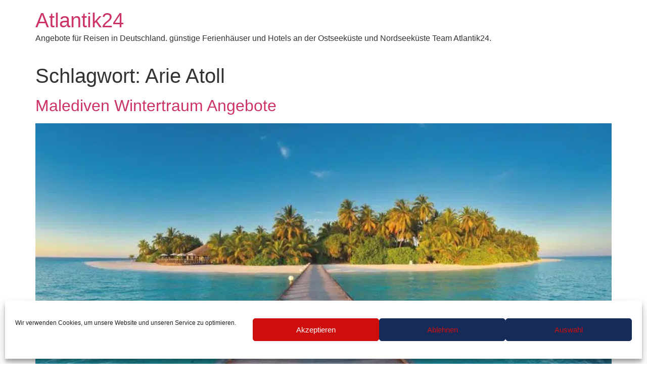

--- FILE ---
content_type: text/html; charset=UTF-8
request_url: https://atlantik24.com/tag/arie-atoll/
body_size: 61643
content:
<!doctype html>
<html lang="de">
<head>
	<meta charset="UTF-8">
	<meta name="viewport" content="width=device-width, initial-scale=1">
	<link rel="profile" href="https://gmpg.org/xfn/11">
	<link rel="stylesheet" href="https://widget.sunnycars.app/sc-widget.css" />
	<meta name='robots' content='index, follow, max-image-preview:large, max-snippet:-1, max-video-preview:-1' />

	<!-- This site is optimized with the Yoast SEO plugin v26.8 - https://yoast.com/product/yoast-seo-wordpress/ -->
	<title>Arie Atoll-Archiv - Atlantik24</title>
	<link rel="canonical" href="https://atlantik24.com/tag/arie-atoll/" />
	<meta property="og:locale" content="de_DE" />
	<meta property="og:type" content="article" />
	<meta property="og:title" content="Arie Atoll-Archiv - Atlantik24" />
	<meta property="og:url" content="https://atlantik24.com/tag/arie-atoll/" />
	<meta property="og:site_name" content="Atlantik24" />
	<meta name="twitter:card" content="summary_large_image" />
	<script type="application/ld+json" class="yoast-schema-graph">{"@context":"https://schema.org","@graph":[{"@type":"CollectionPage","@id":"https://atlantik24.com/tag/arie-atoll/","url":"https://atlantik24.com/tag/arie-atoll/","name":"Arie Atoll-Archiv - Atlantik24","isPartOf":{"@id":"https://atlantik24.com/#website"},"primaryImageOfPage":{"@id":"https://atlantik24.com/tag/arie-atoll/#primaryimage"},"image":{"@id":"https://atlantik24.com/tag/arie-atoll/#primaryimage"},"thumbnailUrl":"https://atlantik24.com/wp-content/uploads/2023/05/Angaga-Island-Resort-Spa-_Ansicht_insel_Malediven_all_inklusive_atlantik24.png","breadcrumb":{"@id":"https://atlantik24.com/tag/arie-atoll/#breadcrumb"},"inLanguage":"de"},{"@type":"ImageObject","inLanguage":"de","@id":"https://atlantik24.com/tag/arie-atoll/#primaryimage","url":"https://atlantik24.com/wp-content/uploads/2023/05/Angaga-Island-Resort-Spa-_Ansicht_insel_Malediven_all_inklusive_atlantik24.png","contentUrl":"https://atlantik24.com/wp-content/uploads/2023/05/Angaga-Island-Resort-Spa-_Ansicht_insel_Malediven_all_inklusive_atlantik24.png","width":800,"height":533,"caption":"Malediven Angaga Island Resort"},{"@type":"BreadcrumbList","@id":"https://atlantik24.com/tag/arie-atoll/#breadcrumb","itemListElement":[{"@type":"ListItem","position":1,"name":"Startseite","item":"https://atlantik24.com/"},{"@type":"ListItem","position":2,"name":"Arie Atoll"}]},{"@type":"WebSite","@id":"https://atlantik24.com/#website","url":"https://atlantik24.com/","name":"Atlantik24","description":"Angebote für Reisen in Deutschland. günstige Ferienhäuser und Hotels an der Ostseeküste und Nordseeküste Team Atlantik24.","publisher":{"@id":"https://atlantik24.com/#organization"},"potentialAction":[{"@type":"SearchAction","target":{"@type":"EntryPoint","urlTemplate":"https://atlantik24.com/?s={search_term_string}"},"query-input":{"@type":"PropertyValueSpecification","valueRequired":true,"valueName":"search_term_string"}}],"inLanguage":"de"},{"@type":"Organization","@id":"https://atlantik24.com/#organization","name":"Atlantik24","url":"https://atlantik24.com/","logo":{"@type":"ImageObject","inLanguage":"de","@id":"https://atlantik24.com/#/schema/logo/image/","url":"https://atlantik24.com/wp-content/uploads/2021/06/atlantik@2x-1.png","contentUrl":"https://atlantik24.com/wp-content/uploads/2021/06/atlantik@2x-1.png","width":512,"height":99,"caption":"Atlantik24"},"image":{"@id":"https://atlantik24.com/#/schema/logo/image/"},"sameAs":["https://www.facebook.com/FolgeAtlantik24/"]}]}</script>
	<!-- / Yoast SEO plugin. -->


<link rel='dns-prefetch' href='//www.googletagmanager.com' />
<link rel='dns-prefetch' href='//fonts.googleapis.com' />
<link rel="alternate" type="application/rss+xml" title="Atlantik24 &raquo; Feed" href="https://atlantik24.com/feed/" />
<link rel="alternate" type="application/rss+xml" title="Atlantik24 &raquo; Kommentar-Feed" href="https://atlantik24.com/comments/feed/" />
<link rel="alternate" type="application/rss+xml" title="Atlantik24 &raquo; Arie Atoll Schlagwort-Feed" href="https://atlantik24.com/tag/arie-atoll/feed/" />
		<script>
            function cmplzCallClarity(method, params) {
                if (typeof window.clarity === 'function') {
                    try {
                        window.clarity(method, params);
                    } catch (e) {
                        console.warn('Clarity API error:', e);
                    }
                }
            }

            function cmplzGetConsentFromEvent(e) {
                var d = e && e.detail && e.detail.categories ? e.detail.categories : [];
                var categories = Array.isArray(d) ? d : [];

                return {
                    analyticsAllowed: categories.indexOf('statistics') !== -1,
                    adsAllowed: categories.indexOf('marketing') !== -1
                };
            }

            function cmplzSendClarityConsent(analyticsAllowed, adsAllowed) {
                var status = function (b) { return b ? "granted" : "denied"; };
                cmplzCallClarity('consentv2', {
                    analytics_Storage: status(!!analyticsAllowed),
                    ad_Storage: status(!!adsAllowed)
                });
            }

            function cmplzEraseClarityCookies() {
                cmplzCallClarity('consent', false);
            }

            document.addEventListener('cmplz_fire_categories', function (e) {
                var consent = cmplzGetConsentFromEvent(e);
                cmplzSendClarityConsent(consent.analyticsAllowed, consent.adsAllowed);
            });

            document.addEventListener('cmplz_revoke', function (e) {
                var consent = cmplzGetConsentFromEvent(e);
                cmplzSendClarityConsent(consent.analyticsAllowed, consent.adsAllowed);
                if (!consent.analyticsAllowed && !consent.adsAllowed) {
                    cmplzEraseClarityCookies();
                }
            });

		</script>
		<style id='wp-img-auto-sizes-contain-inline-css'>
img:is([sizes=auto i],[sizes^="auto," i]){contain-intrinsic-size:3000px 1500px}
/*# sourceURL=wp-img-auto-sizes-contain-inline-css */
</style>
<style id='wp-emoji-styles-inline-css'>

	img.wp-smiley, img.emoji {
		display: inline !important;
		border: none !important;
		box-shadow: none !important;
		height: 1em !important;
		width: 1em !important;
		margin: 0 0.07em !important;
		vertical-align: -0.1em !important;
		background: none !important;
		padding: 0 !important;
	}
/*# sourceURL=wp-emoji-styles-inline-css */
</style>
<style id='global-styles-inline-css'>
:root{--wp--preset--aspect-ratio--square: 1;--wp--preset--aspect-ratio--4-3: 4/3;--wp--preset--aspect-ratio--3-4: 3/4;--wp--preset--aspect-ratio--3-2: 3/2;--wp--preset--aspect-ratio--2-3: 2/3;--wp--preset--aspect-ratio--16-9: 16/9;--wp--preset--aspect-ratio--9-16: 9/16;--wp--preset--color--black: #000000;--wp--preset--color--cyan-bluish-gray: #abb8c3;--wp--preset--color--white: #ffffff;--wp--preset--color--pale-pink: #f78da7;--wp--preset--color--vivid-red: #cf2e2e;--wp--preset--color--luminous-vivid-orange: #ff6900;--wp--preset--color--luminous-vivid-amber: #fcb900;--wp--preset--color--light-green-cyan: #7bdcb5;--wp--preset--color--vivid-green-cyan: #00d084;--wp--preset--color--pale-cyan-blue: #8ed1fc;--wp--preset--color--vivid-cyan-blue: #0693e3;--wp--preset--color--vivid-purple: #9b51e0;--wp--preset--gradient--vivid-cyan-blue-to-vivid-purple: linear-gradient(135deg,rgb(6,147,227) 0%,rgb(155,81,224) 100%);--wp--preset--gradient--light-green-cyan-to-vivid-green-cyan: linear-gradient(135deg,rgb(122,220,180) 0%,rgb(0,208,130) 100%);--wp--preset--gradient--luminous-vivid-amber-to-luminous-vivid-orange: linear-gradient(135deg,rgb(252,185,0) 0%,rgb(255,105,0) 100%);--wp--preset--gradient--luminous-vivid-orange-to-vivid-red: linear-gradient(135deg,rgb(255,105,0) 0%,rgb(207,46,46) 100%);--wp--preset--gradient--very-light-gray-to-cyan-bluish-gray: linear-gradient(135deg,rgb(238,238,238) 0%,rgb(169,184,195) 100%);--wp--preset--gradient--cool-to-warm-spectrum: linear-gradient(135deg,rgb(74,234,220) 0%,rgb(151,120,209) 20%,rgb(207,42,186) 40%,rgb(238,44,130) 60%,rgb(251,105,98) 80%,rgb(254,248,76) 100%);--wp--preset--gradient--blush-light-purple: linear-gradient(135deg,rgb(255,206,236) 0%,rgb(152,150,240) 100%);--wp--preset--gradient--blush-bordeaux: linear-gradient(135deg,rgb(254,205,165) 0%,rgb(254,45,45) 50%,rgb(107,0,62) 100%);--wp--preset--gradient--luminous-dusk: linear-gradient(135deg,rgb(255,203,112) 0%,rgb(199,81,192) 50%,rgb(65,88,208) 100%);--wp--preset--gradient--pale-ocean: linear-gradient(135deg,rgb(255,245,203) 0%,rgb(182,227,212) 50%,rgb(51,167,181) 100%);--wp--preset--gradient--electric-grass: linear-gradient(135deg,rgb(202,248,128) 0%,rgb(113,206,126) 100%);--wp--preset--gradient--midnight: linear-gradient(135deg,rgb(2,3,129) 0%,rgb(40,116,252) 100%);--wp--preset--font-size--small: 13px;--wp--preset--font-size--medium: 20px;--wp--preset--font-size--large: 36px;--wp--preset--font-size--x-large: 42px;--wp--preset--spacing--20: 0.44rem;--wp--preset--spacing--30: 0.67rem;--wp--preset--spacing--40: 1rem;--wp--preset--spacing--50: 1.5rem;--wp--preset--spacing--60: 2.25rem;--wp--preset--spacing--70: 3.38rem;--wp--preset--spacing--80: 5.06rem;--wp--preset--shadow--natural: 6px 6px 9px rgba(0, 0, 0, 0.2);--wp--preset--shadow--deep: 12px 12px 50px rgba(0, 0, 0, 0.4);--wp--preset--shadow--sharp: 6px 6px 0px rgba(0, 0, 0, 0.2);--wp--preset--shadow--outlined: 6px 6px 0px -3px rgb(255, 255, 255), 6px 6px rgb(0, 0, 0);--wp--preset--shadow--crisp: 6px 6px 0px rgb(0, 0, 0);}:root { --wp--style--global--content-size: 800px;--wp--style--global--wide-size: 1200px; }:where(body) { margin: 0; }.wp-site-blocks > .alignleft { float: left; margin-right: 2em; }.wp-site-blocks > .alignright { float: right; margin-left: 2em; }.wp-site-blocks > .aligncenter { justify-content: center; margin-left: auto; margin-right: auto; }:where(.wp-site-blocks) > * { margin-block-start: 24px; margin-block-end: 0; }:where(.wp-site-blocks) > :first-child { margin-block-start: 0; }:where(.wp-site-blocks) > :last-child { margin-block-end: 0; }:root { --wp--style--block-gap: 24px; }:root :where(.is-layout-flow) > :first-child{margin-block-start: 0;}:root :where(.is-layout-flow) > :last-child{margin-block-end: 0;}:root :where(.is-layout-flow) > *{margin-block-start: 24px;margin-block-end: 0;}:root :where(.is-layout-constrained) > :first-child{margin-block-start: 0;}:root :where(.is-layout-constrained) > :last-child{margin-block-end: 0;}:root :where(.is-layout-constrained) > *{margin-block-start: 24px;margin-block-end: 0;}:root :where(.is-layout-flex){gap: 24px;}:root :where(.is-layout-grid){gap: 24px;}.is-layout-flow > .alignleft{float: left;margin-inline-start: 0;margin-inline-end: 2em;}.is-layout-flow > .alignright{float: right;margin-inline-start: 2em;margin-inline-end: 0;}.is-layout-flow > .aligncenter{margin-left: auto !important;margin-right: auto !important;}.is-layout-constrained > .alignleft{float: left;margin-inline-start: 0;margin-inline-end: 2em;}.is-layout-constrained > .alignright{float: right;margin-inline-start: 2em;margin-inline-end: 0;}.is-layout-constrained > .aligncenter{margin-left: auto !important;margin-right: auto !important;}.is-layout-constrained > :where(:not(.alignleft):not(.alignright):not(.alignfull)){max-width: var(--wp--style--global--content-size);margin-left: auto !important;margin-right: auto !important;}.is-layout-constrained > .alignwide{max-width: var(--wp--style--global--wide-size);}body .is-layout-flex{display: flex;}.is-layout-flex{flex-wrap: wrap;align-items: center;}.is-layout-flex > :is(*, div){margin: 0;}body .is-layout-grid{display: grid;}.is-layout-grid > :is(*, div){margin: 0;}body{padding-top: 0px;padding-right: 0px;padding-bottom: 0px;padding-left: 0px;}a:where(:not(.wp-element-button)){text-decoration: underline;}:root :where(.wp-element-button, .wp-block-button__link){background-color: #32373c;border-width: 0;color: #fff;font-family: inherit;font-size: inherit;font-style: inherit;font-weight: inherit;letter-spacing: inherit;line-height: inherit;padding-top: calc(0.667em + 2px);padding-right: calc(1.333em + 2px);padding-bottom: calc(0.667em + 2px);padding-left: calc(1.333em + 2px);text-decoration: none;text-transform: inherit;}.has-black-color{color: var(--wp--preset--color--black) !important;}.has-cyan-bluish-gray-color{color: var(--wp--preset--color--cyan-bluish-gray) !important;}.has-white-color{color: var(--wp--preset--color--white) !important;}.has-pale-pink-color{color: var(--wp--preset--color--pale-pink) !important;}.has-vivid-red-color{color: var(--wp--preset--color--vivid-red) !important;}.has-luminous-vivid-orange-color{color: var(--wp--preset--color--luminous-vivid-orange) !important;}.has-luminous-vivid-amber-color{color: var(--wp--preset--color--luminous-vivid-amber) !important;}.has-light-green-cyan-color{color: var(--wp--preset--color--light-green-cyan) !important;}.has-vivid-green-cyan-color{color: var(--wp--preset--color--vivid-green-cyan) !important;}.has-pale-cyan-blue-color{color: var(--wp--preset--color--pale-cyan-blue) !important;}.has-vivid-cyan-blue-color{color: var(--wp--preset--color--vivid-cyan-blue) !important;}.has-vivid-purple-color{color: var(--wp--preset--color--vivid-purple) !important;}.has-black-background-color{background-color: var(--wp--preset--color--black) !important;}.has-cyan-bluish-gray-background-color{background-color: var(--wp--preset--color--cyan-bluish-gray) !important;}.has-white-background-color{background-color: var(--wp--preset--color--white) !important;}.has-pale-pink-background-color{background-color: var(--wp--preset--color--pale-pink) !important;}.has-vivid-red-background-color{background-color: var(--wp--preset--color--vivid-red) !important;}.has-luminous-vivid-orange-background-color{background-color: var(--wp--preset--color--luminous-vivid-orange) !important;}.has-luminous-vivid-amber-background-color{background-color: var(--wp--preset--color--luminous-vivid-amber) !important;}.has-light-green-cyan-background-color{background-color: var(--wp--preset--color--light-green-cyan) !important;}.has-vivid-green-cyan-background-color{background-color: var(--wp--preset--color--vivid-green-cyan) !important;}.has-pale-cyan-blue-background-color{background-color: var(--wp--preset--color--pale-cyan-blue) !important;}.has-vivid-cyan-blue-background-color{background-color: var(--wp--preset--color--vivid-cyan-blue) !important;}.has-vivid-purple-background-color{background-color: var(--wp--preset--color--vivid-purple) !important;}.has-black-border-color{border-color: var(--wp--preset--color--black) !important;}.has-cyan-bluish-gray-border-color{border-color: var(--wp--preset--color--cyan-bluish-gray) !important;}.has-white-border-color{border-color: var(--wp--preset--color--white) !important;}.has-pale-pink-border-color{border-color: var(--wp--preset--color--pale-pink) !important;}.has-vivid-red-border-color{border-color: var(--wp--preset--color--vivid-red) !important;}.has-luminous-vivid-orange-border-color{border-color: var(--wp--preset--color--luminous-vivid-orange) !important;}.has-luminous-vivid-amber-border-color{border-color: var(--wp--preset--color--luminous-vivid-amber) !important;}.has-light-green-cyan-border-color{border-color: var(--wp--preset--color--light-green-cyan) !important;}.has-vivid-green-cyan-border-color{border-color: var(--wp--preset--color--vivid-green-cyan) !important;}.has-pale-cyan-blue-border-color{border-color: var(--wp--preset--color--pale-cyan-blue) !important;}.has-vivid-cyan-blue-border-color{border-color: var(--wp--preset--color--vivid-cyan-blue) !important;}.has-vivid-purple-border-color{border-color: var(--wp--preset--color--vivid-purple) !important;}.has-vivid-cyan-blue-to-vivid-purple-gradient-background{background: var(--wp--preset--gradient--vivid-cyan-blue-to-vivid-purple) !important;}.has-light-green-cyan-to-vivid-green-cyan-gradient-background{background: var(--wp--preset--gradient--light-green-cyan-to-vivid-green-cyan) !important;}.has-luminous-vivid-amber-to-luminous-vivid-orange-gradient-background{background: var(--wp--preset--gradient--luminous-vivid-amber-to-luminous-vivid-orange) !important;}.has-luminous-vivid-orange-to-vivid-red-gradient-background{background: var(--wp--preset--gradient--luminous-vivid-orange-to-vivid-red) !important;}.has-very-light-gray-to-cyan-bluish-gray-gradient-background{background: var(--wp--preset--gradient--very-light-gray-to-cyan-bluish-gray) !important;}.has-cool-to-warm-spectrum-gradient-background{background: var(--wp--preset--gradient--cool-to-warm-spectrum) !important;}.has-blush-light-purple-gradient-background{background: var(--wp--preset--gradient--blush-light-purple) !important;}.has-blush-bordeaux-gradient-background{background: var(--wp--preset--gradient--blush-bordeaux) !important;}.has-luminous-dusk-gradient-background{background: var(--wp--preset--gradient--luminous-dusk) !important;}.has-pale-ocean-gradient-background{background: var(--wp--preset--gradient--pale-ocean) !important;}.has-electric-grass-gradient-background{background: var(--wp--preset--gradient--electric-grass) !important;}.has-midnight-gradient-background{background: var(--wp--preset--gradient--midnight) !important;}.has-small-font-size{font-size: var(--wp--preset--font-size--small) !important;}.has-medium-font-size{font-size: var(--wp--preset--font-size--medium) !important;}.has-large-font-size{font-size: var(--wp--preset--font-size--large) !important;}.has-x-large-font-size{font-size: var(--wp--preset--font-size--x-large) !important;}
:root :where(.wp-block-pullquote){font-size: 1.5em;line-height: 1.6;}
/*# sourceURL=global-styles-inline-css */
</style>
<link rel='stylesheet' id='contact-form-7-css' href='https://atlantik24.com/wp-content/plugins/contact-form-7/includes/css/styles.css?ver=6.1.4' media='all' />
<link rel='stylesheet' id='dashicons-css' href='https://atlantik24.com/wp-includes/css/dashicons.min.css?ver=6.9' media='all' />
<link rel='stylesheet' id='rmp-menu-styles-css' href='https://atlantik24.com/wp-content/uploads/rmp-menu/css/rmp-menu.css?ver=13.49.33' media='all' />
<link rel='stylesheet' id='mc4wp-form-themes-css' href='https://atlantik24.com/wp-content/plugins/mailchimp-for-wp/assets/css/form-themes.css?ver=4.10.9' media='all' />
<link rel='stylesheet' id='cmplz-general-css' href='https://atlantik24.com/wp-content/plugins/complianz-gdpr/assets/css/cookieblocker.min.css?ver=1767969253' media='all' />
<link rel='stylesheet' id='dalt-google-font-1-css' href='https://fonts.googleapis.com/css2?family=Open+Sans&#038;display=swap' media='all' />
<link rel='stylesheet' id='dalt-general-css' href='https://atlantik24.com/wp-content/plugins/league-table/public/assets/css/general-min.css?ver=2.18' media='all' />
<link rel='stylesheet' id='hello-elementor-css' href='https://atlantik24.com/wp-content/themes/hello-elementor/style.min.css?ver=3.3.0' media='all' />
<link rel='stylesheet' id='hello-elementor-theme-style-css' href='https://atlantik24.com/wp-content/themes/hello-elementor/theme.min.css?ver=3.3.0' media='all' />
<link rel='stylesheet' id='hello-elementor-header-footer-css' href='https://atlantik24.com/wp-content/themes/hello-elementor/header-footer.min.css?ver=3.3.0' media='all' />
<script src="https://atlantik24.com/wp-includes/js/jquery/jquery.min.js?ver=3.7.1" id="jquery-core-js"></script>
<script src="https://atlantik24.com/wp-includes/js/jquery/jquery-migrate.min.js?ver=3.4.1" id="jquery-migrate-js"></script>

<!-- Google Tag (gtac.js) durch Site-Kit hinzugefügt -->
<!-- Von Site Kit hinzugefügtes Google-Analytics-Snippet -->
<script src="https://www.googletagmanager.com/gtag/js?id=GT-NCHW35PT" id="google_gtagjs-js" async></script>
<script id="google_gtagjs-js-after">
window.dataLayer = window.dataLayer || [];function gtag(){dataLayer.push(arguments);}
gtag("set","linker",{"domains":["atlantik24.com"]});
gtag("js", new Date());
gtag("set", "developer_id.dZTNiMT", true);
gtag("config", "GT-NCHW35PT");
 window._googlesitekit = window._googlesitekit || {}; window._googlesitekit.throttledEvents = []; window._googlesitekit.gtagEvent = (name, data) => { var key = JSON.stringify( { name, data } ); if ( !! window._googlesitekit.throttledEvents[ key ] ) { return; } window._googlesitekit.throttledEvents[ key ] = true; setTimeout( () => { delete window._googlesitekit.throttledEvents[ key ]; }, 5 ); gtag( "event", name, { ...data, event_source: "site-kit" } ); }; 
//# sourceURL=google_gtagjs-js-after
</script>
<link rel="https://api.w.org/" href="https://atlantik24.com/wp-json/" /><link rel="alternate" title="JSON" type="application/json" href="https://atlantik24.com/wp-json/wp/v2/tags/63" /><link rel="EditURI" type="application/rsd+xml" title="RSD" href="https://atlantik24.com/xmlrpc.php?rsd" />
<meta name="generator" content="WordPress 6.9" />
<meta name="generator" content="Site Kit by Google 1.170.0" />		<script type="text/javascript">
				(function(c,l,a,r,i,t,y){
					c[a]=c[a]||function(){(c[a].q=c[a].q||[]).push(arguments)};t=l.createElement(r);t.async=1;
					t.src="https://www.clarity.ms/tag/"+i+"?ref=wordpress";y=l.getElementsByTagName(r)[0];y.parentNode.insertBefore(t,y);
				})(window, document, "clarity", "script", "uys6fou6su");
		</script>
					<style>.cmplz-hidden {
					display: none !important;
				}</style><link rel="apple-touch-icon" sizes="180x180" href="/wp-content/uploads/fbrfg/apple-touch-icon.png">
<link rel="icon" type="image/png" sizes="32x32" href="/wp-content/uploads/fbrfg/favicon-32x32.png">
<link rel="icon" type="image/png" sizes="16x16" href="/wp-content/uploads/fbrfg/favicon-16x16.png">
<link rel="manifest" href="/wp-content/uploads/fbrfg/site.webmanifest">
<link rel="mask-icon" href="/wp-content/uploads/fbrfg/safari-pinned-tab.svg" color="#5bbad5">
<link rel="shortcut icon" href="/wp-content/uploads/fbrfg/favicon.ico">
<meta name="msapplication-TileColor" content="#da532c">
<meta name="msapplication-config" content="/wp-content/uploads/fbrfg/browserconfig.xml">
<meta name="theme-color" content="#ffffff"><meta name="generator" content="Elementor 3.34.1; features: additional_custom_breakpoints; settings: css_print_method-external, google_font-enabled, font_display-auto">
			<style>
				.e-con.e-parent:nth-of-type(n+4):not(.e-lazyloaded):not(.e-no-lazyload),
				.e-con.e-parent:nth-of-type(n+4):not(.e-lazyloaded):not(.e-no-lazyload) * {
					background-image: none !important;
				}
				@media screen and (max-height: 1024px) {
					.e-con.e-parent:nth-of-type(n+3):not(.e-lazyloaded):not(.e-no-lazyload),
					.e-con.e-parent:nth-of-type(n+3):not(.e-lazyloaded):not(.e-no-lazyload) * {
						background-image: none !important;
					}
				}
				@media screen and (max-height: 640px) {
					.e-con.e-parent:nth-of-type(n+2):not(.e-lazyloaded):not(.e-no-lazyload),
					.e-con.e-parent:nth-of-type(n+2):not(.e-lazyloaded):not(.e-no-lazyload) * {
						background-image: none !important;
					}
				}
			</style>
			</head>
<body class="archive tag tag-arie-atoll tag-63 wp-embed-responsive wp-theme-hello-elementor theme-default elementor-default elementor-kit-5">

			<button type="button"  aria-controls="rmp-container-3063" aria-label="Menu Trigger" id="rmp_menu_trigger-3063"  class="rmp_menu_trigger rmp-menu-trigger-boring">
								<span class="rmp-trigger-box">
									<span class="responsive-menu-pro-inner"></span>
								</span>
					</button>
						<div id="rmp-container-3063" class="rmp-container rmp-container rmp-slide-left">
							<div id="rmp-menu-title-3063" class="rmp-menu-title">
									<span class="rmp-menu-title-link">
										<img class="rmp-menu-title-image" src="https://atlantik24.com/wp-content/uploads/2021/06/atlantikw@2x.png" alt="" width="100" height="100" /><span></span>					</span>
							</div>
			<div id="rmp-menu-wrap-3063" class="rmp-menu-wrap"><ul id="rmp-menu-3063" class="rmp-menu" role="menubar" aria-label="Navigation"><li id="rmp-menu-item-88" class=" menu-item menu-item-type-post_type menu-item-object-page menu-item-home rmp-menu-item rmp-menu-top-level-item" role="none"><a  href="https://atlantik24.com/"  class="rmp-menu-item-link"  role="menuitem"  >Home</a></li><li id="rmp-menu-item-1581" class=" menu-item menu-item-type-post_type menu-item-object-page rmp-menu-item rmp-menu-top-level-item" role="none"><a  href="https://atlantik24.com/top-angebote/"  class="rmp-menu-item-link"  role="menuitem"  >Top-Angebote</a></li><li id="rmp-menu-item-292" class=" menu-item menu-item-type-post_type menu-item-object-page rmp-menu-item rmp-menu-top-level-item" role="none"><a  href="https://atlantik24.com/last-minute/"  class="rmp-menu-item-link"  role="menuitem"  >Last Minute</a></li><li id="rmp-menu-item-1038" class=" menu-item menu-item-type-custom menu-item-object-custom menu-item-has-children rmp-menu-item rmp-menu-item-has-children rmp-menu-top-level-item" role="none"><a  href="#"  class="rmp-menu-item-link"  role="menuitem"  >Reisen<div class="rmp-menu-subarrow">▼</div></a><ul aria-label="Reisen"
            role="menu" data-depth="2"
            class="rmp-submenu rmp-submenu-depth-1"><li id="rmp-menu-item-1748" class=" menu-item menu-item-type-post_type menu-item-object-page rmp-menu-item rmp-menu-sub-level-item" role="none"><a  href="https://atlantik24.com/fernreisen/"  class="rmp-menu-item-link"  role="menuitem"  >Fernreisen</a></li></ul></li><li id="rmp-menu-item-1649" class=" menu-item menu-item-type-custom menu-item-object-custom menu-item-has-children rmp-menu-item rmp-menu-item-has-children rmp-menu-top-level-item" role="none"><a  href="#"  class="rmp-menu-item-link"  role="menuitem"  >Familienurlaub<div class="rmp-menu-subarrow">▼</div></a><ul aria-label="Familienurlaub"
            role="menu" data-depth="2"
            class="rmp-submenu rmp-submenu-depth-1"><li id="rmp-menu-item-326" class=" menu-item menu-item-type-post_type menu-item-object-page rmp-menu-item rmp-menu-sub-level-item" role="none"><a  href="https://atlantik24.com/sommer-2026/"  class="rmp-menu-item-link"  role="menuitem"  >Sommer 2025</a></li><li id="rmp-menu-item-303" class=" menu-item menu-item-type-post_type menu-item-object-page rmp-menu-item rmp-menu-sub-level-item" role="none"><a  href="https://atlantik24.com/herbst-2026/"  class="rmp-menu-item-link"  role="menuitem"  >Herbst 2026</a></li><li id="rmp-menu-item-324" class=" menu-item menu-item-type-post_type menu-item-object-page rmp-menu-item rmp-menu-sub-level-item" role="none"><a  href="https://atlantik24.com/winter-25-26/"  class="rmp-menu-item-link"  role="menuitem"  >Winter 2025 / 2026</a></li></ul></li><li id="rmp-menu-item-1087" class=" menu-item menu-item-type-custom menu-item-object-custom menu-item-has-children rmp-menu-item rmp-menu-item-has-children rmp-menu-top-level-item" role="none"><a  href="#"  class="rmp-menu-item-link"  role="menuitem"  >Individual<div class="rmp-menu-subarrow">▼</div></a><ul aria-label="Individual"
            role="menu" data-depth="2"
            class="rmp-submenu rmp-submenu-depth-1"><li id="rmp-menu-item-338" class=" menu-item menu-item-type-post_type menu-item-object-page rmp-menu-item rmp-menu-sub-level-item" role="none"><a  href="https://atlantik24.com/mietwagen/"  class="rmp-menu-item-link"  role="menuitem"  >Mietwagen</a></li><li id="rmp-menu-item-336" class=" menu-item menu-item-type-post_type menu-item-object-page rmp-menu-item rmp-menu-sub-level-item" role="none"><a  href="https://atlantik24.com/ferienhaeuser/"  class="rmp-menu-item-link"  role="menuitem"  >Ferienhäuser</a></li><li id="rmp-menu-item-335" class=" menu-item menu-item-type-post_type menu-item-object-page rmp-menu-item rmp-menu-sub-level-item" role="none"><a  href="https://atlantik24.com/ferienapartments/"  class="rmp-menu-item-link"  role="menuitem"  >Ferienapartments</a></li></ul></li><li id="rmp-menu-item-130" class=" menu-item menu-item-type-post_type menu-item-object-page menu-item-has-children rmp-menu-item rmp-menu-item-has-children rmp-menu-top-level-item" role="none"><a  href="https://atlantik24.com/hotel/"  class="rmp-menu-item-link"  role="menuitem"  >Hotels<div class="rmp-menu-subarrow">▼</div></a><ul aria-label="Hotels"
            role="menu" data-depth="2"
            class="rmp-submenu rmp-submenu-depth-1"><li id="rmp-menu-item-351" class=" menu-item menu-item-type-post_type menu-item-object-page rmp-menu-item rmp-menu-sub-level-item" role="none"><a  href="https://atlantik24.com/familien-hotels/"  class="rmp-menu-item-link"  role="menuitem"  >Familien Hotels</a></li><li id="rmp-menu-item-353" class=" menu-item menu-item-type-post_type menu-item-object-page rmp-menu-item rmp-menu-sub-level-item" role="none"><a  href="https://atlantik24.com/staedte-reisen/"  class="rmp-menu-item-link"  role="menuitem"  >Städtereisen</a></li><li id="rmp-menu-item-349" class=" menu-item menu-item-type-post_type menu-item-object-page rmp-menu-item rmp-menu-sub-level-item" role="none"><a  href="https://atlantik24.com/deluxe-hotels/"  class="rmp-menu-item-link"  role="menuitem"  >Deluxe Hotels</a></li><li id="rmp-menu-item-348" class=" menu-item menu-item-type-post_type menu-item-object-page rmp-menu-item rmp-menu-sub-level-item" role="none"><a  href="https://atlantik24.com/wellness-hotels/"  class="rmp-menu-item-link"  role="menuitem"  >Wellness Hotels</a></li></ul></li></ul></div>			<div id="rmp-menu-additional-content-3063" class="rmp-menu-additional-content">
									</div>
						</div>
			
<a class="skip-link screen-reader-text" href="#content">Zum Inhalt wechseln</a>


<header id="site-header" class="site-header">

	<div class="site-branding">
					<div class="site-title">
				<a href="https://atlantik24.com/" title="Startseite" rel="home">
					Atlantik24				</a>
			</div>
						<p class="site-description">
				Angebote für Reisen in Deutschland. günstige Ferienhäuser und Hotels an der Ostseeküste und Nordseeküste Team Atlantik24.			</p>
						</div>

	</header>
<main id="content" class="site-main">

			<div class="page-header">
			<h1 class="entry-title">Schlagwort: <span>Arie Atoll</span></h1>		</div>
	
	<div class="page-content">
					<article class="post">
				<h2 class="entry-title"><a href="https://atlantik24.com/2025/12/08/malediven-urlaub-im-winter/">Malediven Wintertraum Angebote</a></h2><a href="https://atlantik24.com/2025/12/08/malediven-urlaub-im-winter/"><img fetchpriority="high" width="800" height="533" src="https://atlantik24.com/wp-content/uploads/2023/05/Angaga-Island-Resort-Spa-_Ansicht_insel_Malediven_all_inklusive_atlantik24.png" class="attachment-large size-large wp-post-image" alt="Malediven im Winter" decoding="async" srcset="https://atlantik24.com/wp-content/uploads/2023/05/Angaga-Island-Resort-Spa-_Ansicht_insel_Malediven_all_inklusive_atlantik24.png 800w, https://atlantik24.com/wp-content/uploads/2023/05/Angaga-Island-Resort-Spa-_Ansicht_insel_Malediven_all_inklusive_atlantik24-300x200.png 300w, https://atlantik24.com/wp-content/uploads/2023/05/Angaga-Island-Resort-Spa-_Ansicht_insel_Malediven_all_inklusive_atlantik24-768x512.png 768w" sizes="(max-width: 800px) 100vw, 800px" /></a><p>Die Malediven sind Ihr Wintertraum 2026: paradiesische Strände, eine faszinierende Unterwasserwelt, luxuriöse Wasserbungalows und Sonnenschein bei 25–30 °C. Mit attraktiven All-Inclusive-Angeboten genießen Sie entspannten, sorgenfreien Luxus – jeden Tag pur!</p>
			</article>
			</div>

	
</main>
<footer id="site-footer" class="site-footer">
	</footer>
<script src="https://widget.sunnycars.app/sc-widget.js"></script>
<script type="speculationrules">
{"prefetch":[{"source":"document","where":{"and":[{"href_matches":"/*"},{"not":{"href_matches":["/wp-*.php","/wp-admin/*","/wp-content/uploads/*","/wp-content/*","/wp-content/plugins/*","/wp-content/themes/hello-elementor/*","/*\\?(.+)"]}},{"not":{"selector_matches":"a[rel~=\"nofollow\"]"}},{"not":{"selector_matches":".no-prefetch, .no-prefetch a"}}]},"eagerness":"conservative"}]}
</script>

<!-- Consent Management powered by Complianz | GDPR/CCPA Cookie Consent https://wordpress.org/plugins/complianz-gdpr -->
<div id="cmplz-cookiebanner-container"><div class="cmplz-cookiebanner cmplz-hidden banner-1 bottom-right-minimal optin cmplz-bottom cmplz-categories-type-view-preferences" aria-modal="true" data-nosnippet="true" role="dialog" aria-live="polite" aria-labelledby="cmplz-header-1-optin" aria-describedby="cmplz-message-1-optin">
	<div class="cmplz-header">
		<div class="cmplz-logo"></div>
		<div class="cmplz-title" id="cmplz-header-1-optin">Cookie-Zustimmung verwalten</div>
		<div class="cmplz-close" tabindex="0" role="button" aria-label="Dialog schließen">
			<svg aria-hidden="true" focusable="false" data-prefix="fas" data-icon="times" class="svg-inline--fa fa-times fa-w-11" role="img" xmlns="http://www.w3.org/2000/svg" viewBox="0 0 352 512"><path fill="currentColor" d="M242.72 256l100.07-100.07c12.28-12.28 12.28-32.19 0-44.48l-22.24-22.24c-12.28-12.28-32.19-12.28-44.48 0L176 189.28 75.93 89.21c-12.28-12.28-32.19-12.28-44.48 0L9.21 111.45c-12.28 12.28-12.28 32.19 0 44.48L109.28 256 9.21 356.07c-12.28 12.28-12.28 32.19 0 44.48l22.24 22.24c12.28 12.28 32.2 12.28 44.48 0L176 322.72l100.07 100.07c12.28 12.28 32.2 12.28 44.48 0l22.24-22.24c12.28-12.28 12.28-32.19 0-44.48L242.72 256z"></path></svg>
		</div>
	</div>

	<div class="cmplz-divider cmplz-divider-header"></div>
	<div class="cmplz-body">
		<div class="cmplz-message" id="cmplz-message-1-optin">Wir verwenden Cookies, um unsere Website und unseren Service zu optimieren.</div>
		<!-- categories start -->
		<div class="cmplz-categories">
			<details class="cmplz-category cmplz-functional" >
				<summary>
						<span class="cmplz-category-header">
							<span class="cmplz-category-title">Funktional</span>
							<span class='cmplz-always-active'>
								<span class="cmplz-banner-checkbox">
									<input type="checkbox"
										   id="cmplz-functional-optin"
										   data-category="cmplz_functional"
										   class="cmplz-consent-checkbox cmplz-functional"
										   size="40"
										   value="1"/>
									<label class="cmplz-label" for="cmplz-functional-optin"><span class="screen-reader-text">Funktional</span></label>
								</span>
								Immer aktiv							</span>
							<span class="cmplz-icon cmplz-open">
								<svg xmlns="http://www.w3.org/2000/svg" viewBox="0 0 448 512"  height="18" ><path d="M224 416c-8.188 0-16.38-3.125-22.62-9.375l-192-192c-12.5-12.5-12.5-32.75 0-45.25s32.75-12.5 45.25 0L224 338.8l169.4-169.4c12.5-12.5 32.75-12.5 45.25 0s12.5 32.75 0 45.25l-192 192C240.4 412.9 232.2 416 224 416z"/></svg>
							</span>
						</span>
				</summary>
				<div class="cmplz-description">
					<span class="cmplz-description-functional">Die technische Speicherung oder der Zugang ist unbedingt erforderlich für den rechtmäßigen Zweck, die Nutzung eines bestimmten Dienstes zu ermöglichen, der vom Teilnehmer oder Nutzer ausdrücklich gewünscht wird, oder für den alleinigen Zweck, die Übertragung einer Nachricht über ein elektronisches Kommunikationsnetz durchzuführen.</span>
				</div>
			</details>

			<details class="cmplz-category cmplz-preferences" >
				<summary>
						<span class="cmplz-category-header">
							<span class="cmplz-category-title">Vorlieben</span>
							<span class="cmplz-banner-checkbox">
								<input type="checkbox"
									   id="cmplz-preferences-optin"
									   data-category="cmplz_preferences"
									   class="cmplz-consent-checkbox cmplz-preferences"
									   size="40"
									   value="1"/>
								<label class="cmplz-label" for="cmplz-preferences-optin"><span class="screen-reader-text">Vorlieben</span></label>
							</span>
							<span class="cmplz-icon cmplz-open">
								<svg xmlns="http://www.w3.org/2000/svg" viewBox="0 0 448 512"  height="18" ><path d="M224 416c-8.188 0-16.38-3.125-22.62-9.375l-192-192c-12.5-12.5-12.5-32.75 0-45.25s32.75-12.5 45.25 0L224 338.8l169.4-169.4c12.5-12.5 32.75-12.5 45.25 0s12.5 32.75 0 45.25l-192 192C240.4 412.9 232.2 416 224 416z"/></svg>
							</span>
						</span>
				</summary>
				<div class="cmplz-description">
					<span class="cmplz-description-preferences">Die technische Speicherung oder der Zugriff ist für den rechtmäßigen Zweck der Speicherung von Präferenzen erforderlich, die nicht vom Abonnenten oder Benutzer angefordert wurden.</span>
				</div>
			</details>

			<details class="cmplz-category cmplz-statistics" >
				<summary>
						<span class="cmplz-category-header">
							<span class="cmplz-category-title">Statistiken</span>
							<span class="cmplz-banner-checkbox">
								<input type="checkbox"
									   id="cmplz-statistics-optin"
									   data-category="cmplz_statistics"
									   class="cmplz-consent-checkbox cmplz-statistics"
									   size="40"
									   value="1"/>
								<label class="cmplz-label" for="cmplz-statistics-optin"><span class="screen-reader-text">Statistiken</span></label>
							</span>
							<span class="cmplz-icon cmplz-open">
								<svg xmlns="http://www.w3.org/2000/svg" viewBox="0 0 448 512"  height="18" ><path d="M224 416c-8.188 0-16.38-3.125-22.62-9.375l-192-192c-12.5-12.5-12.5-32.75 0-45.25s32.75-12.5 45.25 0L224 338.8l169.4-169.4c12.5-12.5 32.75-12.5 45.25 0s12.5 32.75 0 45.25l-192 192C240.4 412.9 232.2 416 224 416z"/></svg>
							</span>
						</span>
				</summary>
				<div class="cmplz-description">
					<span class="cmplz-description-statistics">Die technische Speicherung oder der Zugriff, der ausschließlich zu statistischen Zwecken erfolgt.</span>
					<span class="cmplz-description-statistics-anonymous">Die technische Speicherung oder der Zugriff, der ausschließlich zu anonymen statistischen Zwecken verwendet wird. Ohne eine Vorladung, die freiwillige Zustimmung deines Internetdienstanbieters oder zusätzliche Aufzeichnungen von Dritten können die zu diesem Zweck gespeicherten oder abgerufenen Informationen allein in der Regel nicht dazu verwendet werden, dich zu identifizieren.</span>
				</div>
			</details>
			<details class="cmplz-category cmplz-marketing" >
				<summary>
						<span class="cmplz-category-header">
							<span class="cmplz-category-title">Marketing</span>
							<span class="cmplz-banner-checkbox">
								<input type="checkbox"
									   id="cmplz-marketing-optin"
									   data-category="cmplz_marketing"
									   class="cmplz-consent-checkbox cmplz-marketing"
									   size="40"
									   value="1"/>
								<label class="cmplz-label" for="cmplz-marketing-optin"><span class="screen-reader-text">Marketing</span></label>
							</span>
							<span class="cmplz-icon cmplz-open">
								<svg xmlns="http://www.w3.org/2000/svg" viewBox="0 0 448 512"  height="18" ><path d="M224 416c-8.188 0-16.38-3.125-22.62-9.375l-192-192c-12.5-12.5-12.5-32.75 0-45.25s32.75-12.5 45.25 0L224 338.8l169.4-169.4c12.5-12.5 32.75-12.5 45.25 0s12.5 32.75 0 45.25l-192 192C240.4 412.9 232.2 416 224 416z"/></svg>
							</span>
						</span>
				</summary>
				<div class="cmplz-description">
					<span class="cmplz-description-marketing">Die technische Speicherung oder der Zugriff ist erforderlich, um Nutzerprofile zu erstellen, um Werbung zu versenden oder um den Nutzer auf einer Website oder über mehrere Websites hinweg zu ähnlichen Marketingzwecken zu verfolgen.</span>
				</div>
			</details>
		</div><!-- categories end -->
			</div>

	<div class="cmplz-links cmplz-information">
		<ul>
			<li><a class="cmplz-link cmplz-manage-options cookie-statement" href="#" data-relative_url="#cmplz-manage-consent-container">Optionen verwalten</a></li>
			<li><a class="cmplz-link cmplz-manage-third-parties cookie-statement" href="#" data-relative_url="#cmplz-cookies-overview">Dienste verwalten</a></li>
			<li><a class="cmplz-link cmplz-manage-vendors tcf cookie-statement" href="#" data-relative_url="#cmplz-tcf-wrapper">Verwalten von {vendor_count}-Lieferanten</a></li>
			<li><a class="cmplz-link cmplz-external cmplz-read-more-purposes tcf" target="_blank" rel="noopener noreferrer nofollow" href="https://cookiedatabase.org/tcf/purposes/" aria-label="Weitere Informationen zu den Zwecken von TCF findest du in der Cookie-Datenbank.">Lese mehr über diese Zwecke</a></li>
		</ul>
			</div>

	<div class="cmplz-divider cmplz-footer"></div>

	<div class="cmplz-buttons">
		<button class="cmplz-btn cmplz-accept">Akzeptieren</button>
		<button class="cmplz-btn cmplz-deny">Ablehnen</button>
		<button class="cmplz-btn cmplz-view-preferences">Auswahl</button>
		<button class="cmplz-btn cmplz-save-preferences">Einstellungen speichern</button>
		<a class="cmplz-btn cmplz-manage-options tcf cookie-statement" href="#" data-relative_url="#cmplz-manage-consent-container">Auswahl</a>
			</div>

	
	<div class="cmplz-documents cmplz-links">
		<ul>
			<li><a class="cmplz-link cookie-statement" href="#" data-relative_url="">{title}</a></li>
			<li><a class="cmplz-link privacy-statement" href="#" data-relative_url="">{title}</a></li>
			<li><a class="cmplz-link impressum" href="#" data-relative_url="">{title}</a></li>
		</ul>
			</div>
</div>
</div>
					<div id="cmplz-manage-consent" data-nosnippet="true"><button class="cmplz-btn cmplz-hidden cmplz-manage-consent manage-consent-1">Zustimmung verwalten</button>

</div><!-- Matomo -->
<script>
  var _paq = window._paq = window._paq || [];
  /* tracker methods like "setCustomDimension" should be called before "trackPageView" */
  _paq.push(['trackPageView']);
  _paq.push(['enableLinkTracking']);
  (function() {
    var u="https://analytics.florida-spezialist.com/";
    _paq.push(['setTrackerUrl', u+'matomo.php']);
    _paq.push(['setSiteId', '1']);
    var d=document, g=d.createElement('script'), s=d.getElementsByTagName('script')[0];
    g.async=true; g.src=u+'matomo.js'; s.parentNode.insertBefore(g,s);
  })();
</script>
<!-- End Matomo Code -->
			<script>
				const lazyloadRunObserver = () => {
					const lazyloadBackgrounds = document.querySelectorAll( `.e-con.e-parent:not(.e-lazyloaded)` );
					const lazyloadBackgroundObserver = new IntersectionObserver( ( entries ) => {
						entries.forEach( ( entry ) => {
							if ( entry.isIntersecting ) {
								let lazyloadBackground = entry.target;
								if( lazyloadBackground ) {
									lazyloadBackground.classList.add( 'e-lazyloaded' );
								}
								lazyloadBackgroundObserver.unobserve( entry.target );
							}
						});
					}, { rootMargin: '200px 0px 200px 0px' } );
					lazyloadBackgrounds.forEach( ( lazyloadBackground ) => {
						lazyloadBackgroundObserver.observe( lazyloadBackground );
					} );
				};
				const events = [
					'DOMContentLoaded',
					'elementor/lazyload/observe',
				];
				events.forEach( ( event ) => {
					document.addEventListener( event, lazyloadRunObserver );
				} );
			</script>
			<script src="https://atlantik24.com/wp-includes/js/dist/hooks.min.js?ver=dd5603f07f9220ed27f1" id="wp-hooks-js"></script>
<script src="https://atlantik24.com/wp-includes/js/dist/i18n.min.js?ver=c26c3dc7bed366793375" id="wp-i18n-js"></script>
<script id="wp-i18n-js-after">
wp.i18n.setLocaleData( { 'text direction\u0004ltr': [ 'ltr' ] } );
//# sourceURL=wp-i18n-js-after
</script>
<script src="https://atlantik24.com/wp-content/plugins/contact-form-7/includes/swv/js/index.js?ver=6.1.4" id="swv-js"></script>
<script id="contact-form-7-js-translations">
( function( domain, translations ) {
	var localeData = translations.locale_data[ domain ] || translations.locale_data.messages;
	localeData[""].domain = domain;
	wp.i18n.setLocaleData( localeData, domain );
} )( "contact-form-7", {"translation-revision-date":"2025-10-26 03:28:49+0000","generator":"GlotPress\/4.0.3","domain":"messages","locale_data":{"messages":{"":{"domain":"messages","plural-forms":"nplurals=2; plural=n != 1;","lang":"de"},"This contact form is placed in the wrong place.":["Dieses Kontaktformular wurde an der falschen Stelle platziert."],"Error:":["Fehler:"]}},"comment":{"reference":"includes\/js\/index.js"}} );
//# sourceURL=contact-form-7-js-translations
</script>
<script id="contact-form-7-js-before">
var wpcf7 = {
    "api": {
        "root": "https:\/\/atlantik24.com\/wp-json\/",
        "namespace": "contact-form-7\/v1"
    }
};
//# sourceURL=contact-form-7-js-before
</script>
<script src="https://atlantik24.com/wp-content/plugins/contact-form-7/includes/js/index.js?ver=6.1.4" id="contact-form-7-js"></script>
<script id="rmp_menu_scripts-js-extra">
var rmp_menu = {"ajaxURL":"https://atlantik24.com/wp-admin/admin-ajax.php","wp_nonce":"bb558ca2ed","menu":[{"menu_theme":"Default","theme_type":"default","theme_location_menu":"0","submenu_submenu_arrow_width":"40","submenu_submenu_arrow_width_unit":"px","submenu_submenu_arrow_height":"39","submenu_submenu_arrow_height_unit":"px","submenu_arrow_position":"right","submenu_sub_arrow_background_colour":"","submenu_sub_arrow_background_hover_colour":"","submenu_sub_arrow_background_colour_active":"","submenu_sub_arrow_background_hover_colour_active":"","submenu_sub_arrow_border_width":"","submenu_sub_arrow_border_width_unit":"px","submenu_sub_arrow_border_colour":"#1d4354","submenu_sub_arrow_border_hover_colour":"#3f3f3f","submenu_sub_arrow_border_colour_active":"#1d4354","submenu_sub_arrow_border_hover_colour_active":"#3f3f3f","submenu_sub_arrow_shape_colour":"#fff","submenu_sub_arrow_shape_hover_colour":"#fff","submenu_sub_arrow_shape_colour_active":"#fff","submenu_sub_arrow_shape_hover_colour_active":"#fff","use_header_bar":"off","header_bar_items_order":{"logo":"off","title":"on","additional content":"off","menu":"on","search":"off"},"header_bar_title":"Responsive Menu","header_bar_html_content":"","header_bar_logo":"","header_bar_logo_link":"","header_bar_logo_width":"","header_bar_logo_width_unit":"%","header_bar_logo_height":"","header_bar_logo_height_unit":"px","header_bar_height":"80","header_bar_height_unit":"px","header_bar_padding":{"top":"0px","right":"5%","bottom":"0px","left":"5%"},"header_bar_font":"","header_bar_font_size":"14","header_bar_font_size_unit":"px","header_bar_text_color":"#ffffff","header_bar_background_color":"#1d4354","header_bar_breakpoint":"8000","header_bar_position_type":"fixed","header_bar_adjust_page":"on","header_bar_scroll_enable":"off","header_bar_scroll_background_color":"#36bdf6","mobile_breakpoint":"600","tablet_breakpoint":"1024","transition_speed":"0.5","sub_menu_speed":"0.2","show_menu_on_page_load":"off","menu_disable_scrolling":"off","menu_overlay":"off","menu_overlay_colour":"rgba(0,0,0,0.7)","desktop_menu_width":"","desktop_menu_width_unit":"%","desktop_menu_positioning":"absolute","desktop_menu_side":"left","desktop_menu_to_hide":"","use_current_theme_location":"off","mega_menu":{"225":"off","227":"off","229":"off","228":"off","226":"off"},"desktop_submenu_open_animation":"none","desktop_submenu_open_animation_speed":"100ms","desktop_submenu_open_on_click":"off","desktop_menu_hide_and_show":"off","menu_name":"Navigation","menu_to_use":"7","different_menu_for_mobile":"off","menu_to_use_in_mobile":"main-menu","use_mobile_menu":"on","use_tablet_menu":"on","use_desktop_menu":"off","menu_display_on":"all-pages","menu_to_hide":"","submenu_descriptions_on":"off","custom_walker":"","menu_background_colour":"#0869d1","menu_depth":"5","smooth_scroll_on":"off","smooth_scroll_speed":"500","menu_font_icons":{"id":["225"],"icon":[""]},"menu_links_height":"40","menu_links_height_unit":"px","menu_links_line_height":"40","menu_links_line_height_unit":"px","menu_depth_0":"5","menu_depth_0_unit":"%","menu_font_size":"18","menu_font_size_unit":"px","menu_font":"","menu_font_weight":"normal","menu_text_alignment":"left","menu_text_letter_spacing":"","menu_word_wrap":"off","menu_link_colour":"#fff","menu_link_hover_colour":"#fff","menu_current_link_colour":"#fff","menu_current_link_hover_colour":"#fff","menu_item_background_colour":"#0869d1","menu_item_background_hover_colour":"#c60505","menu_current_item_background_colour":"#c60505","menu_current_item_background_hover_colour":"#c60505","menu_border_width":"","menu_border_width_unit":"px","menu_item_border_colour":"#1d4354","menu_item_border_colour_hover":"#1d4354","menu_current_item_border_colour":"#1d4354","menu_current_item_border_hover_colour":"#3f3f3f","submenu_links_height":"40","submenu_links_height_unit":"px","submenu_links_line_height":"40","submenu_links_line_height_unit":"px","menu_depth_side":"left","menu_depth_1":"10","menu_depth_1_unit":"%","menu_depth_2":"15","menu_depth_2_unit":"%","menu_depth_3":"20","menu_depth_3_unit":"%","menu_depth_4":"25","menu_depth_4_unit":"%","submenu_item_background_colour":"","submenu_item_background_hover_colour":"","submenu_current_item_background_colour":"","submenu_current_item_background_hover_colour":"","submenu_border_width":"","submenu_border_width_unit":"px","submenu_item_border_colour":"#1d4354","submenu_item_border_colour_hover":"#1d4354","submenu_current_item_border_colour":"#1d4354","submenu_current_item_border_hover_colour":"#3f3f3f","submenu_font_size":"13","submenu_font_size_unit":"px","submenu_font":"","submenu_font_weight":"normal","submenu_text_letter_spacing":"","submenu_text_alignment":"left","submenu_link_colour":"#fff","submenu_link_hover_colour":"#fff","submenu_current_link_colour":"#fff","submenu_current_link_hover_colour":"#fff","inactive_arrow_shape":"\u25bc","active_arrow_shape":"\u25b2","inactive_arrow_font_icon":"","active_arrow_font_icon":"","inactive_arrow_image":"","active_arrow_image":"","submenu_arrow_width":"40","submenu_arrow_width_unit":"px","submenu_arrow_height":"39","submenu_arrow_height_unit":"px","arrow_position":"right","menu_sub_arrow_shape_colour":"#fff","menu_sub_arrow_shape_hover_colour":"#fff","menu_sub_arrow_shape_colour_active":"#fff","menu_sub_arrow_shape_hover_colour_active":"#fff","menu_sub_arrow_border_width":"","menu_sub_arrow_border_width_unit":"px","menu_sub_arrow_border_colour":"#1d4354","menu_sub_arrow_border_hover_colour":"#3f3f3f","menu_sub_arrow_border_colour_active":"#1d4354","menu_sub_arrow_border_hover_colour_active":"#3f3f3f","menu_sub_arrow_background_colour":"","menu_sub_arrow_background_hover_colour":"","menu_sub_arrow_background_colour_active":"rgba(33,33,33,0.01)","menu_sub_arrow_background_hover_colour_active":"","fade_submenus":"off","fade_submenus_side":"left","fade_submenus_delay":"100","fade_submenus_speed":"500","use_slide_effect":"off","slide_effect_back_to_text":"Back","accordion_animation":"off","auto_expand_all_submenus":"off","auto_expand_current_submenus":"off","menu_item_click_to_trigger_submenu":"off","button_width":"55","button_width_unit":"px","button_height":"55","button_height_unit":"px","button_background_colour":"#0869d1","button_background_colour_hover":"#c40000","button_background_colour_active":"#c40000","toggle_button_border_radius":"10","button_transparent_background":"off","button_left_or_right":"right","button_position_type":"fixed","button_distance_from_side":"11","button_distance_from_side_unit":"%","button_top":"12","button_top_unit":"px","button_push_with_animation":"off","button_click_animation":"boring","button_line_margin":"10","button_line_margin_unit":"px","button_line_width":"25","button_line_width_unit":"px","button_line_height":"3","button_line_height_unit":"px","button_line_colour":"#fff","button_line_colour_hover":"#fff","button_line_colour_active":"#fff","button_font_icon":"","button_font_icon_when_clicked":"","button_image":"","button_image_when_clicked":"","button_title":"","button_title_open":"","button_title_position":"left","menu_container_columns":"","button_font":"","button_font_size":"14","button_font_size_unit":"px","button_title_line_height":"13","button_title_line_height_unit":"px","button_text_colour":"#fff","button_trigger_type_click":"on","button_trigger_type_hover":"off","button_click_trigger":"","items_order":{"title":"on","menu":"on","additional content":"on","search":""},"menu_title":"","menu_title_link":"","menu_title_link_location":"_self","menu_title_image":"https://atlantik24.com/wp-content/uploads/2021/06/atlantikw@2x.png","menu_title_font_icon":"","menu_title_section_padding":{"top":"5%","right":"5%","bottom":"5%","left":"0px"},"menu_title_background_colour":"#0869d1","menu_title_background_hover_colour":"#0869d1","menu_title_font_size":"30","menu_title_font_size_unit":"px","menu_title_alignment":"left","menu_title_font_weight":"400","menu_title_font_family":"","menu_title_colour":"#ffffff","menu_title_hover_colour":"#cc0036","menu_title_image_width":"70","menu_title_image_width_unit":"%","menu_title_image_height":"","menu_title_image_height_unit":"px","menu_additional_content":"","menu_additional_section_padding":{"top":"5%","right":"5%","bottom":"10%","left":"5%"},"menu_additional_content_font_size":"16","menu_additional_content_font_size_unit":"px","menu_additional_content_alignment":"left","menu_additional_content_colour":"#ffffff","menu_search_box_text":"Search","menu_search_box_code":"","menu_search_section_padding":{"top":"5%","right":"5%","bottom":"5%","left":"5%"},"menu_search_box_height":"45","menu_search_box_height_unit":"px","menu_search_box_border_radius":"30","menu_search_box_text_colour":"#1d4354","menu_search_box_background_colour":"#ffffff","menu_search_box_placeholder_colour":"#1d4354","menu_search_box_border_colour":"","menu_section_padding":{"top":"0px","right":"0px","bottom":"0px","left":"0px"},"menu_width":"75","menu_width_unit":"%","menu_maximum_width":"350","menu_maximum_width_unit":"px","menu_minimum_width":"320","menu_minimum_width_unit":"px","menu_auto_height":"off","menu_container_padding":{"top":"0px","right":"0px","bottom":"0px","left":"0px"},"menu_container_background_colour":"#0869d1","menu_background_image":"","animation_type":"slide","menu_appear_from":"left","animation_speed":"0.5","page_wrapper":"body","menu_close_on_body_click":"off","menu_close_on_scroll":"off","menu_close_on_link_click":"off","enable_touch_gestures":"off","hamburger_position_selector":"","menu_id":3063,"active_toggle_contents":"\u25b2","inactive_toggle_contents":"\u25bc"}]};
//# sourceURL=rmp_menu_scripts-js-extra
</script>
<script src="https://atlantik24.com/wp-content/plugins/responsive-menu/v4.0.0/assets/js/rmp-menu.min.js?ver=4.6.0" id="rmp_menu_scripts-js"></script>
<script src="https://atlantik24.com/wp-content/plugins/league-table/public/assets/js/tablesorter/jquery.tablesorter-min.js?ver=2.18" id="dalt-tablesorter-js"></script>
<script src="https://atlantik24.com/wp-content/plugins/league-table/public/assets/js/general-min.js?ver=2.18" id="dalt-general-js"></script>
<script src="https://atlantik24.com/wp-content/plugins/google-site-kit/dist/assets/js/googlesitekit-events-provider-contact-form-7-40476021fb6e59177033.js" id="googlesitekit-events-provider-contact-form-7-js" defer></script>
<script defer src="https://atlantik24.com/wp-content/plugins/mailchimp-for-wp/assets/js/forms.js?ver=4.10.9" id="mc4wp-forms-api-js"></script>
<script src="https://atlantik24.com/wp-content/plugins/google-site-kit/dist/assets/js/googlesitekit-events-provider-mailchimp-766d83b09856fae7cf87.js" id="googlesitekit-events-provider-mailchimp-js" defer></script>
<script id="cmplz-cookiebanner-js-extra">
var complianz = {"prefix":"cmplz_","user_banner_id":"1","set_cookies":[],"block_ajax_content":"","banner_version":"33","version":"7.4.4.2","store_consent":"","do_not_track_enabled":"","consenttype":"optin","region":"eu","geoip":"","dismiss_timeout":"","disable_cookiebanner":"","soft_cookiewall":"","dismiss_on_scroll":"","cookie_expiry":"365","url":"https://atlantik24.com/wp-json/complianz/v1/","locale":"lang=de&locale=de_DE","set_cookies_on_root":"","cookie_domain":"","current_policy_id":"26","cookie_path":"/","categories":{"statistics":"Statistiken","marketing":"Marketing"},"tcf_active":"","placeholdertext":"Klicke hier, um {category}-Cookies zu akzeptieren und diesen Inhalt zu aktivieren","css_file":"https://atlantik24.com/wp-content/uploads/complianz/css/banner-{banner_id}-{type}.css?v=33","page_links":{"eu":{"cookie-statement":{"title":"Cookie-Richtlinie ","url":"https://atlantik24.com/cookie-richtlinie-eu/"},"privacy-statement":{"title":"Datenschutz","url":"https://atlantik24.com/datenschutz/"},"impressum":{"title":"Impressum","url":"https://atlantik24.com/impressum/"}},"us":{"impressum":{"title":"Impressum","url":"https://atlantik24.com/impressum/"}},"uk":{"impressum":{"title":"Impressum","url":"https://atlantik24.com/impressum/"}},"ca":{"impressum":{"title":"Impressum","url":"https://atlantik24.com/impressum/"}},"au":{"impressum":{"title":"Impressum","url":"https://atlantik24.com/impressum/"}},"za":{"impressum":{"title":"Impressum","url":"https://atlantik24.com/impressum/"}},"br":{"impressum":{"title":"Impressum","url":"https://atlantik24.com/impressum/"}}},"tm_categories":"","forceEnableStats":"","preview":"","clean_cookies":"","aria_label":"Klicke hier, um {category}-Cookies zu akzeptieren und diesen Inhalt zu aktivieren"};
//# sourceURL=cmplz-cookiebanner-js-extra
</script>
<script defer src="https://atlantik24.com/wp-content/plugins/complianz-gdpr/cookiebanner/js/complianz.min.js?ver=1767969255" id="cmplz-cookiebanner-js"></script>
<script id="cmplz-cookiebanner-js-after">
		if ('undefined' != typeof window.jQuery) {
			jQuery(document).ready(function ($) {
				$(document).on('elementor/popup/show', () => {
					let rev_cats = cmplz_categories.reverse();
					for (let key in rev_cats) {
						if (rev_cats.hasOwnProperty(key)) {
							let category = cmplz_categories[key];
							if (cmplz_has_consent(category)) {
								document.querySelectorAll('[data-category="' + category + '"]').forEach(obj => {
									cmplz_remove_placeholder(obj);
								});
							}
						}
					}

					let services = cmplz_get_services_on_page();
					for (let key in services) {
						if (services.hasOwnProperty(key)) {
							let service = services[key].service;
							let category = services[key].category;
							if (cmplz_has_service_consent(service, category)) {
								document.querySelectorAll('[data-service="' + service + '"]').forEach(obj => {
									cmplz_remove_placeholder(obj);
								});
							}
						}
					}
				});
			});
		}
    
    
//# sourceURL=cmplz-cookiebanner-js-after
</script>
<script id="wp-emoji-settings" type="application/json">
{"baseUrl":"https://s.w.org/images/core/emoji/17.0.2/72x72/","ext":".png","svgUrl":"https://s.w.org/images/core/emoji/17.0.2/svg/","svgExt":".svg","source":{"concatemoji":"https://atlantik24.com/wp-includes/js/wp-emoji-release.min.js?ver=6.9"}}
</script>
<script type="module">
/*! This file is auto-generated */
const a=JSON.parse(document.getElementById("wp-emoji-settings").textContent),o=(window._wpemojiSettings=a,"wpEmojiSettingsSupports"),s=["flag","emoji"];function i(e){try{var t={supportTests:e,timestamp:(new Date).valueOf()};sessionStorage.setItem(o,JSON.stringify(t))}catch(e){}}function c(e,t,n){e.clearRect(0,0,e.canvas.width,e.canvas.height),e.fillText(t,0,0);t=new Uint32Array(e.getImageData(0,0,e.canvas.width,e.canvas.height).data);e.clearRect(0,0,e.canvas.width,e.canvas.height),e.fillText(n,0,0);const a=new Uint32Array(e.getImageData(0,0,e.canvas.width,e.canvas.height).data);return t.every((e,t)=>e===a[t])}function p(e,t){e.clearRect(0,0,e.canvas.width,e.canvas.height),e.fillText(t,0,0);var n=e.getImageData(16,16,1,1);for(let e=0;e<n.data.length;e++)if(0!==n.data[e])return!1;return!0}function u(e,t,n,a){switch(t){case"flag":return n(e,"\ud83c\udff3\ufe0f\u200d\u26a7\ufe0f","\ud83c\udff3\ufe0f\u200b\u26a7\ufe0f")?!1:!n(e,"\ud83c\udde8\ud83c\uddf6","\ud83c\udde8\u200b\ud83c\uddf6")&&!n(e,"\ud83c\udff4\udb40\udc67\udb40\udc62\udb40\udc65\udb40\udc6e\udb40\udc67\udb40\udc7f","\ud83c\udff4\u200b\udb40\udc67\u200b\udb40\udc62\u200b\udb40\udc65\u200b\udb40\udc6e\u200b\udb40\udc67\u200b\udb40\udc7f");case"emoji":return!a(e,"\ud83e\u1fac8")}return!1}function f(e,t,n,a){let r;const o=(r="undefined"!=typeof WorkerGlobalScope&&self instanceof WorkerGlobalScope?new OffscreenCanvas(300,150):document.createElement("canvas")).getContext("2d",{willReadFrequently:!0}),s=(o.textBaseline="top",o.font="600 32px Arial",{});return e.forEach(e=>{s[e]=t(o,e,n,a)}),s}function r(e){var t=document.createElement("script");t.src=e,t.defer=!0,document.head.appendChild(t)}a.supports={everything:!0,everythingExceptFlag:!0},new Promise(t=>{let n=function(){try{var e=JSON.parse(sessionStorage.getItem(o));if("object"==typeof e&&"number"==typeof e.timestamp&&(new Date).valueOf()<e.timestamp+604800&&"object"==typeof e.supportTests)return e.supportTests}catch(e){}return null}();if(!n){if("undefined"!=typeof Worker&&"undefined"!=typeof OffscreenCanvas&&"undefined"!=typeof URL&&URL.createObjectURL&&"undefined"!=typeof Blob)try{var e="postMessage("+f.toString()+"("+[JSON.stringify(s),u.toString(),c.toString(),p.toString()].join(",")+"));",a=new Blob([e],{type:"text/javascript"});const r=new Worker(URL.createObjectURL(a),{name:"wpTestEmojiSupports"});return void(r.onmessage=e=>{i(n=e.data),r.terminate(),t(n)})}catch(e){}i(n=f(s,u,c,p))}t(n)}).then(e=>{for(const n in e)a.supports[n]=e[n],a.supports.everything=a.supports.everything&&a.supports[n],"flag"!==n&&(a.supports.everythingExceptFlag=a.supports.everythingExceptFlag&&a.supports[n]);var t;a.supports.everythingExceptFlag=a.supports.everythingExceptFlag&&!a.supports.flag,a.supports.everything||((t=a.source||{}).concatemoji?r(t.concatemoji):t.wpemoji&&t.twemoji&&(r(t.twemoji),r(t.wpemoji)))});
//# sourceURL=https://atlantik24.com/wp-includes/js/wp-emoji-loader.min.js
</script>

</body>
</html>


--- FILE ---
content_type: text/css
request_url: https://atlantik24.com/wp-content/uploads/rmp-menu/css/rmp-menu.css?ver=13.49.33
body_size: 11896
content:
body{transition: transform 0.5s}#rmp_menu_trigger-3063{width: 55px;height: 55px;position: fixed;top: 12px;border-radius: 10px;display: none;text-decoration: none;right: 11%;background: #0869d1;transition: transform 0.5s, background-color 0.5s}#rmp_menu_trigger-3063:hover, #rmp_menu_trigger-3063:focus{background: #c40000;text-decoration: unset}#rmp_menu_trigger-3063.is-active{background: #c40000}#rmp_menu_trigger-3063 .rmp-trigger-box{width: 25px;color: #fff}#rmp_menu_trigger-3063 .rmp-trigger-icon-active, #rmp_menu_trigger-3063 .rmp-trigger-text-open{display: none}#rmp_menu_trigger-3063.is-active .rmp-trigger-icon-active, #rmp_menu_trigger-3063.is-active .rmp-trigger-text-open{display: inline}#rmp_menu_trigger-3063.is-active .rmp-trigger-icon-inactive, #rmp_menu_trigger-3063.is-active .rmp-trigger-text{display: none}#rmp_menu_trigger-3063 .rmp-trigger-label{color: #fff;pointer-events: none;line-height: 13px;font-family: inherit;font-size: 14px;display: inline;text-transform: inherit}#rmp_menu_trigger-3063 .rmp-trigger-label.rmp-trigger-label-top{display: block;margin-bottom: 12px}#rmp_menu_trigger-3063 .rmp-trigger-label.rmp-trigger-label-bottom{display: block;margin-top: 12px}#rmp_menu_trigger-3063 .responsive-menu-pro-inner{display: block}#rmp_menu_trigger-3063 .responsive-menu-pro-inner, #rmp_menu_trigger-3063 .responsive-menu-pro-inner::before, #rmp_menu_trigger-3063 .responsive-menu-pro-inner::after{width: 25px;height: 3px;background-color: #fff;border-radius: 4px;position: absolute}#rmp_menu_trigger-3063.is-active .responsive-menu-pro-inner, #rmp_menu_trigger-3063.is-active .responsive-menu-pro-inner::before, #rmp_menu_trigger-3063.is-active .responsive-menu-pro-inner::after{background-color: #fff}#rmp_menu_trigger-3063:hover .responsive-menu-pro-inner, #rmp_menu_trigger-3063:hover .responsive-menu-pro-inner::before, #rmp_menu_trigger-3063:hover .responsive-menu-pro-inner::after{background-color: #fff}#rmp_menu_trigger-3063 .responsive-menu-pro-inner::before{top: 10px}#rmp_menu_trigger-3063 .responsive-menu-pro-inner::after{bottom: 10px}#rmp_menu_trigger-3063.is-active .responsive-menu-pro-inner::after{bottom: 0}@media screen and (max-width: 1024px){#rmp_menu_trigger-3063{display: block}#rmp-container-3063{position: fixed;top: 0;margin: 0;transition: transform 0.5s;overflow: auto;display: block;width: 75%;max-width: 350px;min-width: 320px;background-color: #0869d1;background-image: url("");height: 100%;left: 0;padding-top: 0px;padding-left: 0px;padding-bottom: 0px;padding-right: 0px}#rmp-menu-wrap-3063{padding-top: 0px;padding-left: 0px;padding-bottom: 0px;padding-right: 0px;background-color: #0869d1}#rmp-menu-wrap-3063 .rmp-menu, #rmp-menu-wrap-3063 .rmp-submenu{width: 100%;box-sizing: border-box;margin: 0;padding: 0}#rmp-menu-wrap-3063 .rmp-submenu-depth-1 .rmp-menu-item-link{padding-left: 10%}#rmp-menu-wrap-3063 .rmp-submenu-depth-2 .rmp-menu-item-link{padding-left: 15%}#rmp-menu-wrap-3063 .rmp-submenu-depth-3 .rmp-menu-item-link{padding-left: 20%}#rmp-menu-wrap-3063 .rmp-submenu-depth-4 .rmp-menu-item-link{padding-left: 25%}#rmp-menu-wrap-3063 .rmp-submenu.rmp-submenu-open{display: block}#rmp-menu-wrap-3063 .rmp-menu-item{width: 100%;list-style: none;margin: 0}#rmp-menu-wrap-3063 .rmp-menu-item-link{height: 40px;line-height: 40px;font-size: 18px;border-bottom: 0px solid #1d4354;font-family: inherit;color: #fff;text-align: left;background-color: #0869d1;font-weight: normal;letter-spacing: 0px;display: block;box-sizing: border-box;width: 100%;text-decoration: none;position: relative;overflow: hidden;transition: background-color 0.5s, border-color 0.5s, 0.5s;padding: 0 5%;padding-right: 50px}#rmp-menu-wrap-3063 .rmp-menu-item-link:after, #rmp-menu-wrap-3063 .rmp-menu-item-link:before{display: none}#rmp-menu-wrap-3063 .rmp-menu-item-link:hover, #rmp-menu-wrap-3063 .rmp-menu-item-link:focus{color: #fff;border-color: #1d4354;background-color: #c60505}#rmp-menu-wrap-3063 .rmp-menu-item-link:focus{outline: none;border-color: unset;box-shadow: unset}#rmp-menu-wrap-3063 .rmp-menu-item-link .rmp-font-icon{height: 40px;line-height: 40px;margin-right: 10px;font-size: 18px}#rmp-menu-wrap-3063 .rmp-menu-current-item .rmp-menu-item-link{color: #fff;border-color: #1d4354;background-color: #c60505}#rmp-menu-wrap-3063 .rmp-menu-current-item .rmp-menu-item-link:hover, #rmp-menu-wrap-3063 .rmp-menu-current-item .rmp-menu-item-link:focus{color: #fff;border-color: #3f3f3f;background-color: #c60505}#rmp-menu-wrap-3063 .rmp-menu-subarrow{position: absolute;top: 0;bottom: 0;text-align: center;overflow: hidden;background-size: cover;overflow: hidden;right: 0;border-left-style: solid;border-left-color: #1d4354;border-left-width: 0px;height: 39px;width: 40px;color: #fff;background-color: inherit}#rmp-menu-wrap-3063 .rmp-menu-subarrow svg{fill: #fff}#rmp-menu-wrap-3063 .rmp-menu-subarrow:hover{color: #fff;border-color: #3f3f3f;background-color: inherit}#rmp-menu-wrap-3063 .rmp-menu-subarrow:hover svg{fill: #fff}#rmp-menu-wrap-3063 .rmp-menu-subarrow .rmp-font-icon{margin-right: unset}#rmp-menu-wrap-3063 .rmp-menu-subarrow *{vertical-align: middle;line-height: 39px}#rmp-menu-wrap-3063 .rmp-menu-subarrow-active{display: block;background-size: cover;color: #fff;border-color: #1d4354;background-color: rgba(33, 33, 33, 0.01)}#rmp-menu-wrap-3063 .rmp-menu-subarrow-active svg{fill: #fff}#rmp-menu-wrap-3063 .rmp-menu-subarrow-active:hover{color: #fff;border-color: #3f3f3f;background-color: inherit}#rmp-menu-wrap-3063 .rmp-menu-subarrow-active:hover svg{fill: #fff}#rmp-menu-wrap-3063 .rmp-submenu{display: none}#rmp-menu-wrap-3063 .rmp-submenu .rmp-menu-item-link{height: 40px;line-height: 40px;letter-spacing: 0px;font-size: 13px;border-bottom: 0px solid #1d4354;font-family: inherit;font-weight: normal;color: #fff;text-align: left;background-color: inherit}#rmp-menu-wrap-3063 .rmp-submenu .rmp-menu-item-link:hover, #rmp-menu-wrap-3063 .rmp-submenu .rmp-menu-item-link:focus{color: #fff;border-color: #1d4354;background-color: inherit}#rmp-menu-wrap-3063 .rmp-submenu .rmp-menu-current-item .rmp-menu-item-link{color: #fff;border-color: #1d4354;background-color: inherit}#rmp-menu-wrap-3063 .rmp-submenu .rmp-menu-current-item .rmp-menu-item-link:hover, #rmp-menu-wrap-3063 .rmp-submenu .rmp-menu-current-item .rmp-menu-item-link:focus{color: #fff;border-color: #3f3f3f;background-color: inherit}#rmp-menu-wrap-3063 .rmp-menu-item-description{margin: 0;padding: 5px 5%;opacity: 0.8;color: #fff}#rmp-search-box-3063{display: block;padding-top: 5%;padding-left: 5%;padding-bottom: 5%;padding-right: 5%}#rmp-search-box-3063 .rmp-search-form{margin: 0}#rmp-search-box-3063 .rmp-search-box{background: #ffffff;border: 1px solid currentColor;color: #1d4354;width: 100%;padding: 0 5%;border-radius: 30px;height: 45px;-webkit-appearance: none}#rmp-search-box-3063 .rmp-search-box::placeholder{color: #1d4354}#rmp-search-box-3063 .rmp-search-box:focus{background-color: #ffffff;outline: 2px solid currentColor;color: #1d4354}#rmp-menu-title-3063{background-color: #0869d1;color: #ffffff;text-align: left;font-size: 30px;padding-top: 5%;padding-left: 0px;padding-bottom: 5%;padding-right: 5%;font-weight: 400;transition: background-color 0.5s, border-color 0.5s, color 0.5s}#rmp-menu-title-3063:hover{background-color: #0869d1;color: #cc0036}#rmp-menu-title-3063 > .rmp-menu-title-link{color: #ffffff;width: 100%;background-color: unset;text-decoration: none}#rmp-menu-title-3063 > .rmp-menu-title-link:hover{color: #cc0036}#rmp-menu-title-3063 .rmp-font-icon{font-size: 30px}#rmp-menu-title-3063 .rmp-menu-title-image{width: 70%}#rmp-menu-additional-content-3063{padding-top: 5%;padding-left: 5%;padding-bottom: 10%;padding-right: 5%;color: #ffffff;text-align: left;font-size: 16px}}.rmp-container{display: none;visibility: visible;padding: 0px 0px 0px 0px;z-index: 99998;transition: all 0.3s}.rmp-container.rmp-fade-top, .rmp-container.rmp-fade-left, .rmp-container.rmp-fade-right, .rmp-container.rmp-fade-bottom{display: none}.rmp-container.rmp-slide-left, .rmp-container.rmp-push-left{transform: translateX(-100%);-ms-transform: translateX(-100%);-webkit-transform: translateX(-100%);-moz-transform: translateX(-100%)}.rmp-container.rmp-slide-left.rmp-menu-open, .rmp-container.rmp-push-left.rmp-menu-open{transform: translateX(0);-ms-transform: translateX(0);-webkit-transform: translateX(0);-moz-transform: translateX(0)}.rmp-container.rmp-slide-right, .rmp-container.rmp-push-right{transform: translateX(100%);-ms-transform: translateX(100%);-webkit-transform: translateX(100%);-moz-transform: translateX(100%)}.rmp-container.rmp-slide-right.rmp-menu-open, .rmp-container.rmp-push-right.rmp-menu-open{transform: translateX(0);-ms-transform: translateX(0);-webkit-transform: translateX(0);-moz-transform: translateX(0)}.rmp-container.rmp-slide-top, .rmp-container.rmp-push-top{transform: translateY(-100%);-ms-transform: translateY(-100%);-webkit-transform: translateY(-100%);-moz-transform: translateY(-100%)}.rmp-container.rmp-slide-top.rmp-menu-open, .rmp-container.rmp-push-top.rmp-menu-open{transform: translateY(0);-ms-transform: translateY(0);-webkit-transform: translateY(0);-moz-transform: translateY(0)}.rmp-container.rmp-slide-bottom, .rmp-container.rmp-push-bottom{transform: translateY(100%);-ms-transform: translateY(100%);-webkit-transform: translateY(100%);-moz-transform: translateY(100%)}.rmp-container.rmp-slide-bottom.rmp-menu-open, .rmp-container.rmp-push-bottom.rmp-menu-open{transform: translateX(0);-ms-transform: translateX(0);-webkit-transform: translateX(0);-moz-transform: translateX(0)}.rmp-container::-webkit-scrollbar{width: 0px}.rmp-container ::-webkit-scrollbar-track{box-shadow: inset 0 0 5px transparent}.rmp-container ::-webkit-scrollbar-thumb{background: transparent}.rmp-container ::-webkit-scrollbar-thumb:hover{background: transparent}.rmp-container .rmp-menu-wrap .rmp-menu{transition: none;border-radius: 0;box-shadow: none;background: none;border: 0;bottom: auto;box-sizing: border-box;clip: auto;color: #666;display: block;float: none;font-family: inherit;font-size: 14px;height: auto;left: auto;line-height: 1.7;list-style-type: none;margin: 0;min-height: auto;max-height: none;opacity: 1;outline: none;overflow: visible;padding: 0;position: relative;pointer-events: auto;right: auto;text-align: left;text-decoration: none;text-indent: 0;text-transform: none;transform: none;top: auto;visibility: inherit;width: auto;word-wrap: break-word;white-space: normal}.rmp-container .rmp-menu-additional-content{display: block;word-break: break-word}.rmp-container .rmp-menu-title{display: flex;flex-direction: column}.rmp-container .rmp-menu-title .rmp-menu-title-image{max-width: 100%;margin-bottom: 15px;display: block;margin: auto;margin-bottom: 15px}button.rmp_menu_trigger{z-index: 999999;overflow: hidden;outline: none;border: 0;display: none;margin: 0;transition: transform 0.5s, background-color 0.5s;padding: 0}button.rmp_menu_trigger .responsive-menu-pro-inner::before, button.rmp_menu_trigger .responsive-menu-pro-inner::after{content: "";display: block}button.rmp_menu_trigger .responsive-menu-pro-inner::before{top: 10px}button.rmp_menu_trigger .responsive-menu-pro-inner::after{bottom: 10px}button.rmp_menu_trigger .rmp-trigger-box{width: 40px;display: inline-block;position: relative;pointer-events: none;vertical-align: super}.admin-bar .rmp-container, .admin-bar .rmp_menu_trigger{margin-top: 32px !important}@media screen and (max-width: 782px){.admin-bar .rmp-container, .admin-bar .rmp_menu_trigger{margin-top: 46px !important}}.rmp-menu-trigger-boring .responsive-menu-pro-inner{transition-property: none}.rmp-menu-trigger-boring .responsive-menu-pro-inner::after, .rmp-menu-trigger-boring .responsive-menu-pro-inner::before{transition-property: none}.rmp-menu-trigger-boring.is-active .responsive-menu-pro-inner{transform: rotate(45deg)}.rmp-menu-trigger-boring.is-active .responsive-menu-pro-inner:before{top: 0;opacity: 0}.rmp-menu-trigger-boring.is-active .responsive-menu-pro-inner:after{bottom: 0;transform: rotate(-90deg)}